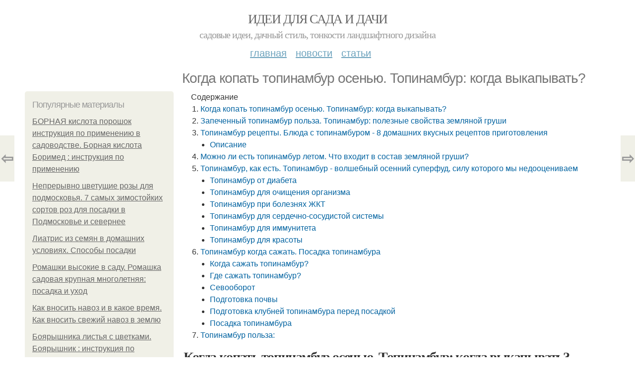

--- FILE ---
content_type: text/html; charset=utf-8
request_url: https://ogorod-bez-hlopot.zelynyjsad.info/novosti/kogda-kopat-topinambur-osenyu-topinambur-kogda-vykapyvat
body_size: 19513
content:
<!DOCTYPE html PUBLIC "-//W3C//DTD XHTML+RDFa 1.0//EN"
  "http://www.w3.org/MarkUp/DTD/xhtml-rdfa-1.dtd">
<html xmlns="http://www.w3.org/1999/xhtml" xml:lang="ru" version="XHTML+RDFa 1.0" dir="ltr"
  xmlns:content="http://purl.org/rss/1.0/modules/content/"
  xmlns:dc="http://purl.org/dc/terms/"
  xmlns:foaf="http://xmlns.com/foaf/0.1/"
  xmlns:og="http://ogp.me/ns#"
  xmlns:rdfs="http://www.w3.org/2000/01/rdf-schema#"
  xmlns:sioc="http://rdfs.org/sioc/ns#"
  xmlns:sioct="http://rdfs.org/sioc/types#"
  xmlns:skos="http://www.w3.org/2004/02/skos/core#"
  xmlns:xsd="http://www.w3.org/2001/XMLSchema#">
<head profile="http://www.w3.org/1999/xhtml/vocab">
  <meta http-equiv="Content-Type" content="text/html; charset=utf-8" />
<meta name="Generator" content="Drupal 7 (http://drupal.org)" />
<link rel="canonical" href="/novosti/kogda-kopat-topinambur-osenyu-topinambur-kogda-vykapyvat" />
<link rel="shortlink" href="/node/6391" />
<meta property="og:type" content="article" />
<meta property="og:title" content="Когда копать топинамбур осенью. Топинамбур: когда выкапывать?" />
<meta property="og:description" content="Опытные садоводы-огородники утверждают, что собирать весь урожай сразу не стоит. В начале осени можно собрать то, что уже полностью созрело, и что можно употреблять сразу. Дело в том, что топинамбур я..." />
<meta property="description" content="Опытные садоводы-огородники утверждают, что собирать весь урожай сразу не стоит. В начале осени можно собрать то, что уже полностью созрело, и что можно употреблять сразу. Дело в том, что топинамбур я..." />
<meta property="og:image" content="/sites/default/files/i/ogorod-bez-hlopot.zelynyjsad.info/5322/3-2/47047cd61612.jpg" />
<meta property="og:site_name" content="Идеи для сада и дачи" />
<meta property="article:published_time" content="2022-02-23T04:00:26+03:00" />
<meta property="article:author" content="Идеи для сада и дачи" />
<meta content="Когда копать топинамбур осенью. Топинамбур: когда выкапывать?" about="/novosti/kogda-kopat-topinambur-osenyu-topinambur-kogda-vykapyvat" property="dc:title" />
<meta about="/novosti/kogda-kopat-topinambur-osenyu-topinambur-kogda-vykapyvat" property="sioc:num_replies" content="0" datatype="xsd:integer" />
<meta name="viewport" content="width=device-width, initial-scale=1, maximum-scale=1, minimum-scale=1, user-scalable=no" />
  <title>Когда копать топинамбур осенью. Топинамбур: когда выкапывать? | Идеи для сада и дачи</title>
    
  <link type="text/css" rel="stylesheet" href="https://ogorod-bez-hlopot.zelynyjsad.info/sites/default/files/css/css_pbm0lsQQJ7A7WCCIMgxLho6mI_kBNgznNUWmTWcnfoE.css" media="all" />
<link type="text/css" rel="stylesheet" href="https://ogorod-bez-hlopot.zelynyjsad.info/sites/default/files/css/css_uGbAYUquy_hLL8-4YI1pUCShW2j1u-tewieW2F4S-ks.css" media="all" />
<link type="text/css" rel="stylesheet" href="https://ogorod-bez-hlopot.zelynyjsad.info/sites/default/files/css/css_VXByvwk-cKRxom3kiQCA5Xo0T1b-YLvCPilXyM3iWCw.css" media="all" />
<link type="text/css" rel="stylesheet" href="https://ogorod-bez-hlopot.zelynyjsad.info/sites/default/files/css/css_GnSJnJwZpw5x8LPEvbMVTFYD0dbqyST8I0Lgjf3XhEQ.css" media="all" />

<!--[if (lt IE 9)&(!IEMobile)]>
<link type="text/css" rel="stylesheet" href="https://ogorod-bez-hlopot.zelynyjsad.info/sites/default/files/css/css_Y9H6ZgM8S7Ph_p29B_KBaxq9EQqC8xn0-GAMjkgcgSA.css" media="all" />
<![endif]-->

<!--[if gte IE 9]><!-->
<link type="text/css" rel="stylesheet" href="https://ogorod-bez-hlopot.zelynyjsad.info/sites/default/files/css/css_Qrfa32N2WsVZ27_5JZfEfrFlTHWWyJ9kmqxW78UW0AQ.css" media="all" />
<!--<![endif]-->
  
        
      
      
      
        
      
    
    
    
      
  
</head>
<body class="html not-front not-logged-in page-node page-node- page-node-6391 node-type-content context-novosti" itemscope itemtype="http://schema.org/WebPage">
  <div id="fb-root"></div>
    <div class="page clearfix" id="page">
      <header id="section-header" class="section section-header">
  <div id="zone-user-wrapper" class="zone-wrapper zone-user-wrapper clearfix">  
  <div id="zone-user" class="zone zone-user clearfix container-12">
    <div class="grid-8 region region-user-first" id="region-user-first">
  <div class="region-inner region-user-first-inner">
    <div class="block block-block block-2 block-block-2 odd block-without-title" id="block-block-2">
  <div class="block-inner clearfix">
                
    <div class="content clearfix">
      <!-- Yandex.Metrika counter -->
<script type="text/javascript" >
   (function(m,e,t,r,i,k,a){m[i]=m[i]||function(){(m[i].a=m[i].a||[]).push(arguments)};
   m[i].l=1*new Date();k=e.createElement(t),a=e.getElementsByTagName(t)[0],k.async=1,k.src=r,a.parentNode.insertBefore(k,a)})
   (window, document, "script", "https://cdn.jsdelivr.net/npm/yandex-metrica-watch/tag.js", "ym");

   ym(70996990, "init", {
        clickmap:true,
        trackLinks:true,
        accurateTrackBounce:true
   });
</script>
<noscript><div><img src="https://mc.yandex.ru/watch/70996990" style="position:absolute; left:-9999px;" alt="" /></div></noscript>
<!-- /Yandex.Metrika counter --><script type="text/javascript">
          window.yaParams = {node_item: "seo_big"};
          ym(70996990, 'params', window.yaParams||{});
          </script>    </div>
  </div>
</div>  </div>
</div>  </div>
</div><div id="zone-branding-wrapper" class="zone-wrapper zone-branding-wrapper clearfix">  
  <div id="zone-branding" class="zone zone-branding clearfix container-12">
    <div class="grid-12 region region-branding" id="region-branding">
  <div class="region-inner region-branding-inner">
        <div class="branding-data clearfix">
                        <hgroup class="site-name-slogan">        
                                <h2 class="site-name"><a href="/" title="Главная">Идеи для сада и дачи</a></h2>
                                        <h6 class="site-slogan">Садовые идеи, дачный стиль, тонкости ландшафтного дизайна</h6>
              </hgroup>
          </div>
          </div>
</div>  </div>
</div><div id="zone-menu-wrapper" class="zone-wrapper zone-menu-wrapper clearfix">  
  <div id="zone-menu" class="zone zone-menu clearfix container-12">
    <div class="grid-12 region region-menu" id="region-menu">
  <div class="region-inner region-menu-inner">
        <nav class="navigation">
      <h2 class="element-invisible">Main menu</h2><ul id="main-menu" class="links inline clearfix main-menu"><li class="menu-668 first"><a href="/">Главная</a></li><li class="menu-669"><a href="/novosti">Новости</a></li><li class="menu-670 last"><a href="/stati">Статьи</a></li></ul>          </nav>
          </div>
</div>
  </div>
</div></header>    
      <section id="section-content" class="section section-content">
  <div id="zone-content-wrapper" class="zone-wrapper zone-content-wrapper clearfix">  
  <div id="zone-content" class="zone zone-content clearfix container-12">    
          <div id="breadcrumb" class="grid-12" itemscope itemtype="https://schema.org/BreadcrumbList" ><span itemprop="itemListElement" itemscope itemtype="https://schema.org/ListItem"><a href="/" itemprop="item"><span itemprop="name">Главная</span>
        <meta itemprop="position" content="1" /></a></span> » <span itemprop="itemListElement" itemscope itemtype="https://schema.org/ListItem"><a href="/novosti" itemprop="item"><span itemprop="name">Новости</span>
        <meta itemprop="position" content="2" /></a></span> » <span itemprop="itemListElement" itemscope itemtype="https://schema.org/ListItem"><span itemprop="item"><span itemprop="name">Когда копать топинамбур осенью. Топинамбур: когда выкапывать?</span>
            <meta itemprop="position" content="3" /></span></span></div>
        
          
        <h1 class="title" id="page-title">Когда копать топинамбур осенью. Топинамбур: когда выкапывать?</h1>
          
    <aside class="grid-3 region region-sidebar-first" id="region-sidebar-first">
  <div class="region-inner region-sidebar-first-inner">
    <section class="block block-mainsitesettings block-mainsitesettings-popular block-mainsitesettings-mainsitesettings-popular odd" id="block-mainsitesettings-mainsitesettings-popular">
  <div class="block-inner clearfix">
              <h2 class="block-title">Популярные материалы</h2>
            
    <div class="content clearfix">
      <div class="item-list"><h3>Today's:</h3><ul><li class="first"><a href="/stati/bornaya-kislota-poroshok-instrukciya-po-primeneniyu-v-sadovodstve-bornaya-kislota-borimed">БОРНАЯ кислота порошок инструкция по применению в садоводстве. Борная кислота Боримед : инструкция по применению</a></li><li><a href="/stati/nepreryvno-cvetushchie-rozy-dlya-podmoskovya-7-samyh-zimostoykih-sortov-roz-dlya-posadki-v">Непрерывно цветущие розы для подмосковья. 7 самых зимостойких сортов роз для посадки в Подмосковье и севернее</a></li><li><a href="/novosti/liatris-iz-semyan-v-domashnih-usloviyah-sposoby-posadki">Лиатрис из семян в домашних условиях. Способы посадки</a></li><li><a href="/novosti/romashki-vysokie-v-sadu-romashka-sadovaya-krupnaya-mnogoletnyaya-posadka-i-uhod">Ромашки высокие в саду. Ромашка садовая крупная многолетняя: посадка и уход</a></li><li><a href="/stati/kak-vnosit-navoz-i-v-kakoe-vremya-kak-vnosit-svezhiy-navoz-v-zemlyu">Как вносить навоз и в какое время. Как вносить свежий навоз в землю</a></li><li><a href="/novosti/boyaryshnika-listya-s-cvetkami-boyaryshnik-instrukciya-po-primeneniyu">Боярышника листья с цветками. Боярышник : инструкция по применению</a></li><li class="last"><a href="/novosti/osobennosti-uhoda-za-pyshnolistnoy-lianoy-vidy-i-sorta-foto">Особенности ухода за пышнолистной лианой. Виды и сорта фото</a></li></ul></div><br />    </div>
  </div>
</section>  </div>
</aside><div class="grid-9 region region-content" id="region-content">
  <div class="region-inner region-content-inner">
    <a id="main-content"></a>
    
                <div class="block block-system block-main block-system-main odd block-without-title" id="block-system-main">
  <div class="block-inner clearfix">
                
    <div class="content clearfix">
      <div about="/novosti/kogda-kopat-topinambur-osenyu-topinambur-kogda-vykapyvat" typeof="sioc:Item foaf:Document" class="node node-content node-promoted node-published node-not-sticky author-root odd clearfix" id="node-content-6391">
          <div class="article-created">23.02.2022 в 01:02</div>
    <div class="custom_main_terms"><a href="/novosti">Новости</a></div>              
  
  <div class="content clearfix">
    <div class="field field-name-body field-type-text-with-summary field-label-hidden"><div class="field-items"><div class="field-item even" property="content:encoded"><div class="table-of-contents"><div class="table-of-contents__header">Содержание</div><ol class="table-of-contents__list"><li><a href="#2b0">Когда копать топинамбур осенью. Топинамбур: когда выкапывать?</a></li><li><a href="#2b1">Запеченный топинамбур польза. Топинамбур: полезные свойства земляной груши</a></li><li><a href="#2b2">Топинамбур рецепты. Блюда с топинамбуром - 8 домашних вкусных рецептов приготовления</a><ul><li><a href="#2b2_h3_0">Описание</a></li></ul></li><li><a href="#2b3">Можно ли есть топинамбур летом. Что входит в состав земляной груши?</a></li><li><a href="#2b4">Топинамбур, как есть. Топинамбур - волшебный осенний суперфуд, силу которого мы недооцениваем</a><ul><li><a href="#2b4_h3_0">Топинамбур от диабета</a></li><li><a href="#2b4_h3_1">Топинамбур для очищения организма</a></li><li><a href="#2b4_h3_2">Топинамбур при болезнях ЖКТ</a></li><li><a href="#2b4_h3_3">Топинамбур для сердечно-сосудистой системы</a></li><li><a href="#2b4_h3_4">Топинамбур для иммунитета</a></li><li><a href="#2b4_h3_5">Топинамбур для красоты</a></li></ul></li><li><a href="#2b5">Топинамбур когда сажать. Посадка топинамбура</a><ul><li><a href="#2b5_h3_0">Когда сажать топинамбур?</a></li><li><a href="#2b5_h3_1">Где сажать топинамбур?</a></li><li><a href="#2b5_h3_2">Севооборот</a></li><li><a href="#2b5_h3_3">Подготовка почвы</a></li><li><a href="#2b5_h3_4">Подготовка клубней топинамбура перед посадкой</a></li><li><a href="#2b5_h3_5">Посадка топинамбура</a></li></ul></li><li><a href="#2b6">Топинамбур польза:</a></li></ol></div><h2 id="2b0">Когда копать топинамбур осенью. Топинамбур: когда выкапывать?</h2><ul><li>Опытные садоводы-огородники утверждают, что собирать весь урожай сразу не стоит. В начале осени можно собрать то, что уже полностью созрело, и что можно употреблять сразу. Дело в том, что топинамбур является морозоустойчивым , и прекрасно сохраняется в грунте, поэтому мороз (а выдерживает он даже -40°С, если прикрыть его травой или листьями, снегом или грунтом) может пережить, даже оставаясь в почве. В то же время сохранять растение в условиях погреба часто проблематично.</li><li>И все же, если для вас по каким-либо причинам неприемлемо оставить корнеплоды в земле, выкапывайте их уже когда настанет поздняя осень, где-то ближе к ноябрю. Чем дольше будет находиться в земле топинамбур, тем больше пользы в нем будет.</li></ul><p><img class="lazyload" src="/sites/all/modules/_custom/mainsitesettings/load.gif" data-src="https://ogorod-bez-hlopot.zelynyjsad.info/sites/default/files/i/ogorod-bez-hlopot.zelynyjsad.info/5322/3-2/47047cd61612.jpg" alt="Когда копать топинамбур осенью. Топинамбур: когда выкапывать?" />Топинамбур польза для здоровья </p><ul><li>И наоборот, выкопанный ранней осенью, он не успеет накопить множество полезных веществ, которым так богат. Лучшим временем для сбора урожая является сухая погода. Слякоть, а тем более подмерзшая, значительно усложнит работу.</li><li>Примерная схема сбора урожая топинамбура такова. В сентябре-октябре надо выкапывать клубни по мере надобности. Когда наступит поздняя осень, собрать часть корнеплодов из расчета на полтора-два месяца для того, чтобы употреблять в пищу и, если есть домашний скот – для его корма.</li><li>Кстати, если вы культивируете топинамбур именно как кормовую культуру, то его можно не собирать вообще – просто выпускайте на участок свиней, и они сами выроют клубни. Затем – зимой и ранней весной — можно использовать клубни, которые остались зимовать в земле – они полны витаминов.</li></ul><p>Источник: <a href="https://zelynyjsad.info/novosti/kogda-kopat-topinambur-osenyu-poshagovaya-instrukciya-vykapyvaniya-klubney">https://zelynyjsad.info/novosti/kogda-kopat-topinambur-osenyu-poshagovaya-instrukciya-vykapyvaniya-klubney</a></p><h2 id="2b1">Запеченный топинамбур польза. Топинамбур: полезные свойства земляной груши</h2><ul><li>Очищает от токсинов. Большое количество инсулина и растворимой клетчатки помогают выводить шлаки, канцерогены, радионуклиды, соли тяжелых металлов. Для того чтобы привести показатели концентрации различных металлов в организме к норме, достаточно принимать 100 г земляной груши ежедневно в течение трех месяцев.</li></ul><ul><li>Укрепляет стенки сосудов, нормализует работу сердца и кровеносной системы. Топинамбуром можно заменить многие аптечные магниево-калиевые комплексы. Но в отличие от них, он практически не имеет противопоказаний и положительно влияет на функционирование и других систем организма. Он снижает артериальное давление, уменьшает уровень холестерина в крови и снижает вероятность развития атеросклероза. Употребление корней этого растения в пищу улучшает реологические свойства крови, повышает ее текучесть, благодаря чему этот корнеплод используется для профилактики гипертонии, тахикардии, ишемии, а также снижения риска инсульта или инфаркта.</li></ul><ul><li>Помогает восстановлению здоровой микрофлоры, налаживает пищеварение. Регулярное употребление клубней этого растения создают условия для восстановления популяция полезные бактерий в кишечнике, что позволяет использовать топинамбур для лечения дисбактериоза. Его применяют при лечении болезней органов пищеварения: гастрита, панкреатита колита, расстройства кишечника и многих других. Регулярное употребление корнеплода устраняет желудочные спазмы и нормализует стул. Для снижения кислотности желудка можно употреблять сок этого корнеплода.</li></ul><ul><li>Защищает печень. Земляная груша и препараты на ее основе рекомендуются при лечении цирроза печени и гепатита различного происхождения.</li></ul><ul><li>Применяется при сахарном диабете. Этот продукт полезен при диабете. Он совсем не содержат сахара, а сладость придается с помощью фруктозы. Благодаря этому энергетический голод клеток легко насыщается без использования инсулина. Содержащиеся в корнеплоде растворимая клетчатка уменьшает усвояемость сахара и снижает уровень глюкозы в крови. Сироп из топинамбура считается одной из лучших альтернатив сахару.</li></ul><ul><li>Оказывает мочегонный эффект. Оказывая положительное воздействие на мочевыделительную систему, этот продукт уменьшает отеки почечного и сердечного происхождения. Также он будет полезен людям с мочекаменной болезнью.</li></ul><ul><li>Применяется для лечения суставов. Он содержит много кремния, который помогает усвоению кальция и участвует в формировании хрящей и соединительных тканей.</li></ul><ul><li>Способствует укреплению иммунитета. Состав, богатый различными полезными веществами, позволяет улучшить сопротивляемость тела вирусам и инфекции и хорошо влияет на общее состояние организма. Его используют в качестве добавки диетическому питанию людям, перенесшим тяжелые заболевания или восстанавливающимся после травмы. Он полезен детям в осенне-весенний период. Его рекомендуют женщинам в период беременности, так как этот топинамбур дает витамины, минералы, и органические и незаменимые кислоты, требующиеся для нормального функционирования организма и вынашивания здорового ребенка.</li></ul><ul><li>Используется при похудении. Он является низкокалорийным продуктом, содержащим на 100 г всего 61 ккал. При этом он содержит много клетчатки и инулина, которые снижают чувство голода и надолго насыщают организм, налаживают здоровую работу органов ЖКТ, активизируют сжигание жиров.</li></ul><ul><li>Применяется в косметологии. Маски с этим корнеплодом снимают раздражение и оказывает противовоспалительный эффект, разглаживает мелкие морщины.</li></ul><p><img src="/sites/all/modules/_custom/mainsitesettings/load.gif" data-pin-hover="1" data-pin-description="Когда копать топинамбур осенью. Топинамбур: когда выкапывать? 01" alt="Когда копать топинамбур осенью. Топинамбур: когда выкапывать? 01" title="Когда копать топинамбур осенью. Топинамбур: когда выкапывать? 01" class="lazyload" data-src="https://ogorod-bez-hlopot.zelynyjsad.info/sites/default/files/i/ogorod-bez-hlopot.zelynyjsad.info/5322/3-2/fd5a44e3aa8c.jpg"  /></p><h2 id="2b2">Топинамбур рецепты. Блюда с топинамбуром - 8 домашних вкусных рецептов приготовления</h2><p>Топинамбур, иначе называемый подсолнечником клубненосным относится к растениям рода Подсолнечник семейства Астровые. Топинамбур имеет еще одно название – земляная груша.</p><p>Также смотрите: </p><p><img src="/sites/all/modules/_custom/mainsitesettings/load.gif" data-pin-hover="1" data-pin-description="Когда копать топинамбур осенью. Топинамбур: когда выкапывать? 02" alt="Когда копать топинамбур осенью. Топинамбур: когда выкапывать? 02" title="Когда копать топинамбур осенью. Топинамбур: когда выкапывать? 02" class="lazyload" data-src="https://ogorod-bez-hlopot.zelynyjsad.info/sites/default/files/i/ogorod-bez-hlopot.zelynyjsad.info/5322/3-2/a093f3a0244f.jpg"  /></p><p><svg></svg> 107 ккал </p><p><svg></svg> 1 ч 15 мин </p> Каша с топинамбуром <p>Готовь овощную кашу на гарнир, вкусно и полезно!</p><h3 id="2b2_h3_0">Описание</h3><p>В дикой природе топинамбур растет на территории Северной Америки. В пищу употребляются клубни топинамбура, которые по своему химическому составу очень похожи на обычный картофель .<br />Если говорить про топинамбур полезные свойства его, то это растение в несколько раз превосходит кормовую свеклу по питательности. В топинамбуре содержатся: белок, фруктоза, минеральные соли, полисахариды, азотистые вещества, каротин, витамины С и В1. Клубни топинамбура могут иметь розовый, белый, фиолетовый, красный цвета. Мякоть топинамбура очень сочная и нежная, сладковатая на вкус.<br />Клубни топинамбура можно спокойно есть в сыром виде, можно их поджарить. Жареный топинамбур рецепты его приготовления достаточно просты: овощ очищается, нарезается на кусочки, а после поджаривается в растительном масле. По вкусу жареный топинамбур напоминает сладкий жареный картофель. Топинамбур можно использовать как гарнир к мясным блюдам.<br />Единственный недостаток топинамбура заключается в том, что его нельзя хранить долго, потому что он очень быстро портится. Также топинамбур на многих садовых участках высаживается как декоративное растение, используемое для формирования зеленой изгороди.<br />Топинамбур очень ценное кормовое растение – его ростками можно кормить домашнюю скотину, кур, свиней. Замечено, что кормление животных топинамбуром увеличивает удои, яйценосность и вкус мяса.<br />Диетический кофе также готовят из топинамбура (в частности, в США). Поскольку в топинамбуре содержится пектин, его часто используют для приготовления мармеладов, желе , джемов. Так как топинамбур снижает уровень глюкозы в крови, его хорошо употреблять в пищу людям, страдающим сахарным диабетом.</p><h2 id="2b3">Можно ли есть топинамбур летом. Что входит в состав земляной груши?</h2><p>Топинамбур – оздоровительный коктейль, содержащий пектины, минеральные соли, витамины, белки, аминокислоты , инулин, необходимые для поддержания здоровья. Согласно экспериментальным данным, корнеплод признан самым чистым и безопасным растением к употреблению, поскольку он не накапливает тяжелые металлы в клубнях и лиственной части. Произрастая даже в неблагоприятных условиях (например, на территории Чернобыля, где произошла авария на атомном реакторе) бульва ничего вредного не взяла из почвы.</p><p> Земляную грушу рекомендуется употреблять при:</p><ul><li>болезнях пищеварительного тракта;</li><li>пониженном гемоглобине;</li><li>сахарном диабете;</li><li>интоксикации организма;</li><li>гипертонии;</li><li>импотенции у мужчин;</li><li>регулярных психических и физических нагрузках;</li><li> аллергических заболеваниях .</li></ul><p>Лечебные свойства аминокислот, входящих в состав топинамбура:</p><ol><li> Аргинин . Стимулирует иммунитет, улучшает питание мышц, снижает количество жира под кожей, усиливает синтез гормона роста, оказывает омолаживающее действие.</li><li> Валин . Улучшает мышечную координацию, участвует в регенерации тканей, уменьшает чувствительность организма к холоду, жаре, боли, успокаивает нервную систему , избавляет от депрессии.</li><li> Гистидин . Входит в состав гемоглобина, помогает процессам роста тканей, предупреждает ухудшение слуха, используется для лечения язв, анемии, аллергии.</li><li> Лизин . Входит в состав белков, стимулирует расщепление жиров, способствует их преобразованию в энергию, необходим для процессов роста.</li><li> Изолейцин . Регулирует уровень сахара , участвует в энергообеспечении организма.</li><li> Метионин . Снимает проявления депрессии, понижает уровень холестерина , препятствует появлению жировых отложений в печени .</li><li>Лейцин. Повышает синтез белка, нужен для питания мышечных тканей, экономит глюкозу, противостоит разрушению молекул аминокислот.</li><li> Триптофан . Стимулирует продуцирование гормона роста, нормализует сон, избавляет от синдрома хронической усталости , увеличивает мышечную массу , снижает жировые отложения.</li><li> Фенилаланин . Участвует в выработке гормона щитовидной железы (тироксина), нужен для синтеза эндорфинов.</li></ol><h2 id="2b4">Топинамбур, как есть. Топинамбур - волшебный осенний суперфуд, силу которого мы недооцениваем</h2><p>Этот некогда модный корнеплод сегодня забыт, и растет как сорняк на дачных участках. Многие даже не догадываются, что это настоящий суперфуд - за многочисленные целебные свойства "земляную грушу" медики считают практически панацеей от всех болезней. Да и для красоты топинамбур пригодится.</p><p>"На вкус почти как картошка", - скажет кто-нибудь, попробовав "земляную грушу". Питательный корнепод действительно чем-то напоминает по вкусу клубни картофеля, да и по составу - белки, углеводы, жиры, клетчатка - они похожи. Но есть в топинамбуре ряд элементов, которые придают ему уникальные свойства растения-лекаря.</p><h3 id="2b4_h3_0">Топинамбур от диабета</h3><p>Самое известное полезное качество топинамбура - его способность бороться с сахарным диабетом, а также обеспечивать и своевременную профилактику от него. Дело в том, что в клубнях содержится инулин - полезный растворимый полисахарид, аналог инсулина. В чистом виде его как раз и применяют для лечения диабетиков. Инулин, попадая к нам внутрь, частично превращается в фруктозу, с которой поджелудочной железе справляться куда легче. 2-3 клубня топинамбура трижды в день за 10-15 минут до еды - идеальная доза, если нужно понизить уровень сахара в крови и нормализовать деятельность поджелудочной железы . При панкреатите, кстати, топинамбур тоже весьма показан. </p><h3 id="2b4_h3_1"> Топинамбур для очищения организма </h3><p>Та часть инулина, которая не расщепилась, работает как внутренняя "метелка", производящая генеральную уборку в нашем организме. Этот элемент связывает и выводит из организма токсины, "плохой" холестерин - причину атеросклеротических бляшек в сосудах. Уникальность топинамбура именно в том, что он способен быстро вывести из организма практически любые отравляющие его компоненты.</p><p><img src="/sites/all/modules/_custom/mainsitesettings/load.gif" data-pin-hover="1" data-pin-description="Когда копать топинамбур осенью. Топинамбур: когда выкапывать? 03" alt="Когда копать топинамбур осенью. Топинамбур: когда выкапывать? 03" title="Когда копать топинамбур осенью. Топинамбур: когда выкапывать? 03" class="lazyload" data-src="https://ogorod-bez-hlopot.zelynyjsad.info/sites/default/files/i/ogorod-bez-hlopot.zelynyjsad.info/5322/3-2/5171a3916b82.jpg"  /></p><p>Топинамбур - панацея от многих серьезных болезней </p><h3 id="2b4_h3_2">Топинамбур при болезнях ЖКТ</h3><p>При дисбактериозе топинамбур быстро придет на помощь. Он помогает формировать в кишечнике оптимальную микрофлору. При регулярном приеме улучшается и состояние слизистой кишечника, в частности, ее заживляемость - эту способность оценят те, кто страдает от гастрита и дуоденита, язвы и изжоги. Плюс на здоровую слизистую активного желудочно-кишечного тракта с куда большим трудом могут приземлиться вирусы и прочие инфекции, которые обычно предпочитают "тепленькие местечки" в закоулках нашего "богатого внутреннего мира". У тех, кто часто ест топинамбур, никогда не обнаруживают глистов или лямблий! Еще топинамбур отлично помогает при поносе и тошноте, метеоризме, болях в животе (следствии дисбактериоза). Стимулирует он и выделение желчи, что помогает нормализовать пищеварение, очистить печень и желчный пузырь, предотвращает появление в последнем камней. Кстати, благодаря своим хорошим очищающим свойствам топинамбур благотворно влияет почти для все внутренние органы. Например, он активизирует работу и мочеполовой системы, как следствие - камни в почках любителям топинамбура тоже не грозят.</p><h3 id="2b4_h3_3">Топинамбур для сердечно-сосудистой системы</h3><p>В топинамбуре масса полезных микроэлементов, причем в форме, которая наиболее легко усваивается организмом. Они отлично справляются в профилактикой анемии. Повышенное содержание калия и магния помогают укрепить сердечно-сосудистую систему и предотвратить многие болезни сердца.</p><p><img src="/sites/all/modules/_custom/mainsitesettings/load.gif" data-pin-hover="1" data-pin-description="Когда копать топинамбур осенью. Топинамбур: когда выкапывать? 04" alt="Когда копать топинамбур осенью. Топинамбур: когда выкапывать? 04" title="Когда копать топинамбур осенью. Топинамбур: когда выкапывать? 04" class="lazyload" data-src="https://ogorod-bez-hlopot.zelynyjsad.info/sites/default/files/i/ogorod-bez-hlopot.zelynyjsad.info/5322/3-2/8a1297f31e27.jpg"  /></p><p>Топинамбур может помочь при самых разных проблемах со здоровьем </p><h3 id="2b4_h3_4">Топинамбур для иммунитета</h3><p>В "земляной груше" витамина С больше, чем в яблоках или свекле с морковкой. Всего 200 г этого корнеплода с лихвой восполнят суточную норму "аскорбинки". Поэтому топинамбур отлично справляется с сезонным авитаминозом. Кстати, витаминов группы В, которые так нужны нашей нервной системе, в топинамбуре тоже немало. И осенью, когда настроение на нуле и нервишки шалят, он будет хорошим подспорьем в борьбе с сезонной депрессией.</p><h3 id="2b4_h3_5">Топинамбур для красоты</h3><p>Измельченную мякоть клубня наносят на очищенную кожу лица на 10-15 минут. Можно смешать кашицу с оливковым маслом или сметаной. Такая маска отлично убирает отечность и мелкие морщинки. А аналогичная маска, нанесенная на корни волос, поможет справиться с перхотью. Ну и конечно, с помощью топинамбура можно улучшить состояние кожи и волос и изнутри: просто регулярно готовьте из этого корнеплода вкусные блюда.</p><h2 id="2b5">Топинамбур когда сажать. Посадка топинамбура</h2><p>К посадке топинамбура нужно относиться серьезно, соблюдать все правила агротехники, требования к почве, месту и времени посадки, т.к. это влияет на рост и плодоношение растения и служит профилактикой заболеваний или повреждений насекомыми.</p><h3 id="2b5_h3_0">Когда сажать топинамбур?</h3><p>Земельную грушувыращивают в открытом грунте. Ее рекомендуется сажать перед зимой до морозов (сентябрь-октябрь) или весной, когда грунт оттает и прогреется (апрель-май). Стоит отметить, что при посадке осенью нужно использовать клубни в целом виде, а при весенней – можно разделять на части. Специалисты утверждают, что осенняя посадка лучше, т.к. саженец легче приживается и осваивается на новом месте.</p><h3 id="2b5_h3_1">Где сажать топинамбур?</h3><p>Сажать топинамбур рекомендуется на отдельном участке возле изгороди , т.к. после уборки остаются клубни, которые весной прорастают. Место должно быть хорошо освещаемым. Не рекомендуется сажать топинамбур с растениями, которые не переносят тенька, т.к. его куст раскидистый и высокий.</p><h3 id="2b5_h3_2">Севооборот</h3><p>Раз в четыре года нужно менять место посадки топинамбура, т.к. со временем его клубни становятся меньше. Лучше всего сажать растение там, где раньше росли зерновые и бобовые растения; картошка, огурцы или капуста. Не рекомендуется сажать земельную грушу после моркови, клубники или подсолнухов, т.к. в почве после них могут остаться насекомые или вирусы, которые навредят топинамбуру. Рядом с ним можно выращивать кукурузу, малину и смородину.</p><h3 id="2b5_h3_3">Подготовка почвы</h3><p>Подготовить место для посадки необходимо за пару недель. Если посадка осуществляется весной, подготовку почвы проводят осенью. Грунт нужно перекопать лопатой, удалить сорняки и добавить компоста. При перекопке в почву нужно добавить органику, лучше всего использовать навоз, т.к. зимой он перепреет и послужит хорошим удобрением для топинамбура. Также необходимо внести подкормку с калием и фосфором при посадке. При посадке осенью используют навоз и компост; минеральные вещества: суперфосфат, калийная соль; при осенней – аммиачную селитру.</p><h3 id="2b5_h3_4">Подготовка клубней топинамбура перед посадкой</h3><p>В первую очередь нужно обратить внимание на состояние клубней: они должны быть крупными и здоровыми с несколькими почками, без признаков гнили или повреждений глазков. Если клубни для посадки отобраны хорошие, куст вырастет сильным и высокоурожайным.В случае, когда клубней мало, их можно разделить на части, но это можно делать только для весенней посадки. если клубни подсохшие или вялые, их нужно залить теплой водой на 10 минут, закрыв емкость смоченным материалом. Также рекомендуется обработать клубни универсальным стимулятором иммуноцитофитом для укрепления их иммунитета, профилактики болезней и для интенсивности роста. Эффективным станет применение «Циркона».</p><h3 id="2b5_h3_5">Посадка топинамбура</h3><p>Сажать клубни рекомендуется в траншеи, глубина которых не больше 15 см, но нужно учитывать, что глубина посадки зависит от размеров корнеплода: маленькие углубляют на 5 см, крупные – на 10 см. Помимо этого осенью сажать клубни нужно немного глубже, а грядки рекомендуется замульчировать листвой . Для нормального роста необходимо оставлять расстояние между рядками не меньше 40 см. После посадки нужно аккуратно засыпать траншею, используя грабли. При выращивании топинамбура на огородном или садовом участке в больших количествах нужно сажать по схеме 40 на 70.</p><p><img class="lazyload" src="/sites/all/modules/_custom/mainsitesettings/load.gif" data-src="https://ogorod-bez-hlopot.zelynyjsad.info/sites/default/files/i/ogorod-bez-hlopot.zelynyjsad.info/5322/3-2/8f9eefcb8a6c.jpg" alt="Топинамбур когда сажать. Посадка топинамбура" /></p><h2 id="2b6">Топинамбур польза:</h2><p>За счет внушительного количества пищевых волокон земляная груша благотворно влияет на пищеварительный тракт. Правильный баланс кислот способствует снижению кислотности желудочной секреции. Этот корнеплод оказывает положительное влияние на поджелудочную железу, стабилизируя ее работу и смягчая общие нагрузки на этот орган, а также на печень.</p><p>Польза земляной груши при сахарном диабете (2 типа) обуславливается лёгким сахароснижающим эффектом, который обеспечивается замедлением всасывания углеводов в кровь. Этому способствует насыщенность плода клетчаткой и пищевыми волокнами. Наличие природного инулина способствует насыщению клеток человеческого организма энергией, предупреждая при этом излишнюю перегруженность глюкозой. Всем известно, что при сахарном диабете страдают сосуды. Одно из доказанных свойств топинамбура - укрепление сосудистых стенок.</p><p>За счет высокого содержания кремния этот корнеплод полезен для суставов и мягких тканей организма. Употребляя в пищу земляную грушу можно восстановить и защитить здоровье суставов, мышечной ткани и повысить эластичность кожного покрова.</p><p>Содержание витамина С, а также полезных кислот делает топинамбур естественным иммуномодулятором. Употребляя корнеплод в сезон простуд, можно рассчитывать на лёгкое течение вирусных инфекций, а то и вовсе забыть об ОРЗ и гриппе. Если включить блюда из земляной груши в свой постоянный рацион, удастся развить в организме естественные защитные свойства, что поможет быть организму крепче в отношении любых инфекционных болезней.</p><p>В корнеплоде содержится достаточно фолиевой кислоты и витамина Е. Эти вещества благотворно влияют на женскую репродуктивную систему. Желая зачать, выносить без сложностей ребёнка, стоит выделить особое место в своем рационе продуктам с высоким содержанием фолиевой кислоты и витамина Е. Топинамбур полезен для формирования благоприятного фона здоровья в женском организме.</p><p>Доказано, что микроэлементы, содержащиеся в земляной груше, благотворно влияют на мужскую мочеполовую систему. Во-первых, корнеплод полезен для восстановления и сохранения потенции. Во-вторых, считается, что этот продукт хорош в качестве профилактики развития аденомы простаты и прочих заболеваний мужской половой системы.</p><p>Земляная груша обладает выраженным антиоксидантным свойством. Значит, употребляя в пищу корнеплод, можно воспрепятствовать быстрому развитию процессов увядания клеток и прочих разрушительных преобразований. Используя топинамбур в своём меню, можно улучшить качество кожи, ногтей, волос за счёт насыщения полезными веществами, сохраняющими молодость тканей.</p><p><img class="lazyload" src="/sites/all/modules/_custom/mainsitesettings/load.gif" data-src="https://ogorod-bez-hlopot.zelynyjsad.info/sites/default/files/i/ogorod-bez-hlopot.zelynyjsad.info/5322/3-2/b66e7111eaaf.jpg" alt="Топинамбур польза:" /></p><!- my_tags:1 --></div></div></div>  </div>
  
  <div class="clearfix">
                <div class="links node-links clearfix"></div>
          
      
        
              <div class="custom_terms">Категории: <a href="/zapechennyy-topinambur">Запеченный топинамбур</a>, <a href="/poleznye-svoystva">Полезные свойства</a>, <a href="/blyuda-s-topinamburom">Блюда с топинамбуром</a>, <a href="/vkusnye-recepty">Вкусные рецепты</a>, <a href="/osenniy-superfud">Осенний суперфуд</a>, <a href="/topinambur-ot-diabeta">Топинамбур от диабета</a>, <a href="/topinambur-dlya-ochishcheniya">Топинамбур для очищения</a>, <a href="/topinambur-pri-boleznyah">Топинамбур при болезнях</a>, <a href="/topinambur-dlya-serdechno-sosudistoy-sistemy">Топинамбур для сердечно-сосудистой системы</a>, <a href="/topinambur-dlya-immuniteta">Топинамбур для иммунитета</a>, <a href="/topinambur-dlya-krasoty">Топинамбур для красоты</a>, <a href="/klubnyy-topinambur">Клубный топинамбур</a>, <a href="/topinambur-pered-posadkoy">Топинамбур перед посадкой</a></div>          
  <div class="share-buttons">
<script async src="//yastatic.net/es5-shims/0.0.2/es5-shims.min.js"></script>
<script async src="//yastatic.net/share2/share.js"></script>
<h3>Понравилось? Поделитесь с друзьями!</h3>
 <div class="ya-share2 yashare-auto-init  yashare-auto-img " data-services="vkontakte,pinterest,facebook,odnoklassniki," data-url="https://ogorod-bez-hlopot.zelynyjsad.info/novosti/kogda-kopat-topinambur-osenyu-topinambur-kogda-vykapyvat" data-image="https://ogorod-bez-hlopot.zelynyjsad.info//sites/default/files/i/ogorod-bez-hlopot.zelynyjsad.info/5322/3-2/47047cd61612.jpg"></div> 
<!--<div id="share-float" class="ya-share2 yashare-auto-init  yashare-auto-img " data-services="vkontakte,pinterest,facebook,odnoklassniki,twitter" data-url="https://ogorod-bez-hlopot.zelynyjsad.info/novosti/kogda-kopat-topinambur-osenyu-topinambur-kogda-vykapyvat" data-direction="vertical" data-image="https://ogorod-bez-hlopot.zelynyjsad.info//sites/default/files/i/ogorod-bez-hlopot.zelynyjsad.info/5322/3-2/47047cd61612.jpg"></div>--> 
  </div>
      
    
  </div>
</div>

<section id="prevnext-nav"><div style="position: fixed; top: 50%; margin-top: -52px; left: 0px;" 
      class="postNavigation prevPostBox ">
				<a class="arrow" href="/novosti/golubike-nuzhen-li-opylitel-moy-opyt-vyrashchivaniya-golubiki">⇦</a>
				<span class="nPostTitle prev" style="display:none;"><a href="/novosti/golubike-nuzhen-li-opylitel-moy-opyt-vyrashchivaniya-golubiki">Голубике нужен ли опылитель. Мой опыт выращивания голубики.</a></span>
			</div><div style="position: fixed; top: 50%; margin-top: -52px; right: 0px;" 
      class="postNavigation nextPostBox">
				<a class="arrow" href="/novosti/melkie-lukovicy-tyulpana-chto-delat-kak-razmnozhat-tyulpany-detkami">⇨</a>
				<span class="nPostTitle next" style="display:none;"><a href="/novosti/melkie-lukovicy-tyulpana-chto-delat-kak-razmnozhat-tyulpany-detkami">Мелкие луковицы тюльпана, что делать. Как размножать тюльпаны детками</a></span>
			</div></section>


    </div>
  </div>
</div>      </div>
</div>  </div>
</div></section>    
  
      <footer id="section-footer" class="section section-footer">
  <div id="zone-footer-wrapper" class="zone-wrapper zone-footer-wrapper clearfix">  
  <div id="zone-footer" class="zone zone-footer clearfix container-12">
    <div class="grid-12 region region-footer-first" id="region-footer-first">
  <div class="region-inner region-footer-first-inner">
    <section class="block block-mainsitesettings block-mainsitesettings-read-more block-mainsitesettings-mainsitesettings-read-more odd" id="block-mainsitesettings-mainsitesettings-read-more">
  <div class="block-inner clearfix">
              <h2 class="block-title">Читайте также</h2>
            
    <div class="content clearfix">
      <div id="content-previews"><div class="content-preview-item"><a title="Применение костры конопли. Костра" href="/stati/primenenie-kostry-konopli-kostra"><img class="lazyload" data-pin-nopin="1" typeof="foaf:Image"  src="/sites/all/modules/_custom/mainsitesettings/load.gif" data-src="/sites/default/files/i/321/1-1/ad5aa4c91536.jpg" width="150" height="150"  style="object-fit: cover;"  alt="Применение костры конопли. Костра" title="Применение костры конопли. Костра" />
                <span class="content-preview-item-ttl">Применение костры конопли. Костра</span></a></div><div class="content-preview-item"><a title="Когда лучше сажать боярышник весной или осенью. Боярышник садовый крупноплодный — описание растения" href="/novosti/kogda-luchshe-sazhat-boyaryshnik-vesnoy-ili-osenyu-boyaryshnik-sadovyy-krupnoplodnyy"><img class="lazyload" data-pin-nopin="1" typeof="foaf:Image"  src="/sites/all/modules/_custom/mainsitesettings/load.gif" data-src="/sites/default/files/i/ogorod-bez-hlopot.zelynyjsad.info/34622/2-12/dda46e0b4fb3.jpg" width="150" height="150"  style="object-fit: cover;"  alt="Когда лучше сажать боярышник весной или осенью. Боярышник садовый крупноплодный — описание растения" title="Когда лучше сажать боярышник весной или осенью. Боярышник садовый крупноплодный — описание растения" />
                <span class="content-preview-item-ttl">Когда лучше сажать боярышник весной или осенью. Боярышник садовый крупноплодный — описание растения</span></a></div><div class="content-preview-item"><a title="Лучшие сорта вишни для ростовской области. Где и какие самоплодные сорта вишни лучше выращивать" href="/stati/luchshie-sorta-vishni-dlya-rostovskoy-oblasti-gde-i-kakie-samoplodnye-sorta-vishni-luchshe"><img class="lazyload" data-pin-nopin="1" typeof="foaf:Image"  src="/sites/all/modules/_custom/mainsitesettings/load.gif" data-src="/sites/default/files/i/ogorod-bez-hlopot.zelynyjsad.info/34522/1-12/ce8629d15b7c.jpg" width="150" height="150"  style="object-fit: cover;"  alt="Лучшие сорта вишни для ростовской области. Где и какие самоплодные сорта вишни лучше выращивать" title="Лучшие сорта вишни для ростовской области. Где и какие самоплодные сорта вишни лучше выращивать" />
                <span class="content-preview-item-ttl">Лучшие сорта вишни для ростовской области. Где и какие самоплодные сорта вишни лучше выращивать</span></a></div><div class="content-preview-item"><a title="Опылитель для дюка Ивановна. Вишня (Дюк) Ивановна" href="/novosti/opylitel-dlya-dyuka-ivanovna-vishnya-dyuk-ivanovna"><img class="lazyload" data-pin-nopin="1" typeof="foaf:Image"  src="/sites/all/modules/_custom/mainsitesettings/load.gif" data-src="/sites/default/files/i/1921/3-1/23965213000f.jpg" width="150" height="150"  style="object-fit: cover;"  alt="Опылитель для дюка Ивановна. Вишня (Дюк) Ивановна" title="Опылитель для дюка Ивановна. Вишня (Дюк) Ивановна" />
                <span class="content-preview-item-ttl">Опылитель для дюка Ивановна. Вишня (Дюк) Ивановна</span></a></div><div class="content-preview-item"><a title="Интенсивный сад яблоня. Современная система создания и возделывания интенсивных яблоневых садов" href="/novosti/intensivnyy-sad-yablonya-sovremennaya-sistema-sozdaniya-i-vozdelyvaniya-intensivnyh"><img class="lazyload" data-pin-nopin="1" typeof="foaf:Image"  src="/sites/all/modules/_custom/mainsitesettings/load.gif" data-src="/sites/default/files/i/ogorod-bez-hlopot.zelynyjsad.info/34422/0-12/b9fe31df07f1.jpg" width="150" height="150"  style="object-fit: cover;"  alt="Интенсивный сад яблоня. Современная система создания и возделывания интенсивных яблоневых садов" title="Интенсивный сад яблоня. Современная система создания и возделывания интенсивных яблоневых садов" />
                <span class="content-preview-item-ttl">Интенсивный сад яблоня. Современная система создания и возделывания интенсивных яблоневых садов</span></a></div><div class="content-preview-item"><a title="Сколько видов цветов на нашей планете. Угрозы растительного мира" href="/stati/skolko-vidov-cvetov-na-nashey-planete-ugrozy-rastitelnogo-mira"><img class="lazyload" data-pin-nopin="1" typeof="foaf:Image"  src="/sites/all/modules/_custom/mainsitesettings/load.gif" data-src="/sites/default/files/i/ogorod-bez-hlopot.zelynyjsad.info/34322/6-12/835ace65b7b6.jpg" width="150" height="150"  style="object-fit: cover;"  alt="Сколько видов цветов на нашей планете. Угрозы растительного мира" title="Сколько видов цветов на нашей планете. Угрозы растительного мира" />
                <span class="content-preview-item-ttl">Сколько видов цветов на нашей планете. Угрозы растительного мира</span></a></div><div class="content-preview-item"><a title="Работа в цветнике в августе. Цветник: сезонные работы в августе" href="/stati/rabota-v-cvetnike-v-avguste-cvetnik-sezonnye-raboty-v-avguste"><img class="lazyload" data-pin-nopin="1" typeof="foaf:Image"  src="/sites/all/modules/_custom/mainsitesettings/load.gif" data-src="/sites/default/files/i/ogorod-bez-hlopot.zelynyjsad.info/34222/5-12/3cd45727f28d.jpg" width="150" height="150"  style="object-fit: cover;"  alt="Работа в цветнике в августе. Цветник: сезонные работы в августе" title="Работа в цветнике в августе. Цветник: сезонные работы в августе" />
                <span class="content-preview-item-ttl">Работа в цветнике в августе. Цветник: сезонные работы в августе</span></a></div><div class="content-preview-item"><a title="Основные царства живых организмов. Что такое царства живой природы" href="/novosti/osnovnye-carstva-zhivyh-organizmov-chto-takoe-carstva-zhivoy-prirody"><img class="lazyload" data-pin-nopin="1" typeof="foaf:Image"  src="/sites/all/modules/_custom/mainsitesettings/load.gif" data-src="/sites/default/files/i/ogorod-bez-hlopot.zelynyjsad.info/34022/3-12/b8945cbf0a04.jpg" width="150" height="150"  style="object-fit: cover;"  alt="Основные царства живых организмов. Что такое царства живой природы" title="Основные царства живых организмов. Что такое царства живой природы" />
                <span class="content-preview-item-ttl">Основные царства живых организмов. Что такое царства живой природы</span></a></div><div class="content-preview-item"><a title="Последовательность этапов эволюции растений. Кайнозойская эра" href="/novosti/posledovatelnost-etapov-evolyucii-rasteniy-kaynozoyskaya-era"><img class="lazyload" data-pin-nopin="1" typeof="foaf:Image"  src="/sites/all/modules/_custom/mainsitesettings/load.gif" data-src="/sites/default/files/i/ogorod-bez-hlopot.zelynyjsad.info/34022/3-12/b272968532bf.jpg" width="150" height="150"  style="object-fit: cover;"  alt="Последовательность этапов эволюции растений. Кайнозойская эра" title="Последовательность этапов эволюции растений. Кайнозойская эра" />
                <span class="content-preview-item-ttl">Последовательность этапов эволюции растений. Кайнозойская эра</span></a></div><div class="content-preview-item"><a title="Самые большие растения в мире. Зеленые великаны: самые большие растения мира" href="/stati/samye-bolshie-rasteniya-v-mire-zelenye-velikany-samye-bolshie-rasteniya-mira"><img class="lazyload" data-pin-nopin="1" typeof="foaf:Image"  src="/sites/all/modules/_custom/mainsitesettings/load.gif" data-src="/sites/default/files/i/ogorod-bez-hlopot.zelynyjsad.info/33722/0-12/afb4313b1a67.jpg" width="150" height="150"  style="object-fit: cover;"  alt="Самые большие растения в мире. Зеленые великаны: самые большие растения мира" title="Самые большие растения в мире. Зеленые великаны: самые большие растения мира" />
                <span class="content-preview-item-ttl">Самые большие растения в мире. Зеленые великаны: самые большие растения мира</span></a></div><div class="content-preview-item"><a title="Самые древние растения планеты. Топ 10 Самых старых растений мира" href="/stati/samye-drevnie-rasteniya-planety-top-10-samyh-staryh-rasteniy-mira"><img class="lazyload" data-pin-nopin="1" typeof="foaf:Image"  src="/sites/all/modules/_custom/mainsitesettings/load.gif" data-src="/sites/default/files/i/ogorod-bez-hlopot.zelynyjsad.info/33622/6-12/7dc37f290402.jpg" width="150" height="150"  style="object-fit: cover;"  alt="Самые древние растения планеты. Топ 10 Самых старых растений мира" title="Самые древние растения планеты. Топ 10 Самых старых растений мира" />
                <span class="content-preview-item-ttl">Самые древние растения планеты. Топ 10 Самых старых растений мира</span></a></div></div>    </div>
  </div>
</section>  </div>
</div><div class="grid-12 region region-footer-second" id="region-footer-second">
  <div class="region-inner region-footer-second-inner">
    <div class="block block-mainsitesettings block-mainsitesettings-footer block-mainsitesettings-mainsitesettings-footer odd block-without-title" id="block-mainsitesettings-mainsitesettings-footer">
  <div class="block-inner clearfix">
                
    <div class="content clearfix">
      <div class="item-list"><ul><li class="first"><a href="/">© 2026 Идеи для сада и дачи</a><div id="footer-site-slogan" class="footer-sub-text">Садовые идеи, дачный стиль, тонкости ландшафтного дизайна</div></li><li><a href="/contacts">Контакты</a> &nbsp; <a href="/terms">Пользовательское соглашение</a><br><a href="/policy">Политика конфидециальности</a><div class="footer-sub-text">г. Москва, ЮАО, Даниловский, Павловская улица 6, м. Серпуховская</div></li><li class="last"><a href="/contact">Обратная связь</a><div class="footer-sub-text">Копирование разрешено при указании обратной гиперссылки.</div></li></ul></div>    </div>
  </div>
</div>  </div>
</div>  </div>
</div></footer>  </div>      <script type="text/javascript" src="https://ogorod-bez-hlopot.zelynyjsad.info/sites/default/files/js/js_xAPl0qIk9eowy_iS9tNkCWXLUVoat94SQT48UBCFkyQ.js"></script>
<script type="text/javascript" src="https://ogorod-bez-hlopot.zelynyjsad.info/sites/default/files/js/js_-W9HLwy0ZytKCXLlzAMp4NPbwPLEJU6wckzV5gnfD0E.js"></script>
<script type="text/javascript" src="https://ogorod-bez-hlopot.zelynyjsad.info/sites/default/files/js/js_zLAVY7PtOGaL4MkEaktpjV-HxKvy9GMhfZxUzeXQUcg.js"></script>
<script type="text/javascript" src="https://ogorod-bez-hlopot.zelynyjsad.info/sites/default/files/js/js_43n5FBy8pZxQHxPXkf-sQF7ZiacVZke14b0VlvSA554.js"></script>
<script type="text/javascript">
<!--//--><![CDATA[//><!--
jQuery.extend(Drupal.settings, {"basePath":"\/","pathPrefix":"","ajaxPageState":{"theme":"mucustomtheme","theme_token":"Hfn_hohckv5LysdxndRzSZp1CZcm0FxvLc0ccLv51pw","js":{"misc\/jquery.js":1,"misc\/jquery.once.js":1,"misc\/drupal.js":1,"sites\/all\/modules\/_custom\/mainsitesettings\/lazysizes.min.js":1,"sites\/all\/modules\/_custom\/mainsitesettings\/mainsitesettings.js":1,"sites\/all\/themes\/mucustomtheme\/js\/mucustomtheme.js":1,"sites\/all\/themes\/omega\/omega\/js\/jquery.formalize.js":1,"sites\/all\/themes\/omega\/omega\/js\/omega-mediaqueries.js":1},"css":{"modules\/system\/system.base.css":1,"modules\/system\/system.menus.css":1,"modules\/system\/system.messages.css":1,"modules\/system\/system.theme.css":1,"modules\/comment\/comment.css":1,"modules\/field\/theme\/field.css":1,"modules\/node\/node.css":1,"modules\/user\/user.css":1,"sites\/all\/modules\/ctools\/css\/ctools.css":1,"sites\/all\/modules\/_custom\/mainsitesettings\/mainsitesettings.css":1,"sites\/all\/themes\/omega\/alpha\/css\/alpha-reset.css":1,"sites\/all\/themes\/omega\/alpha\/css\/alpha-mobile.css":1,"sites\/all\/themes\/omega\/alpha\/css\/alpha-alpha.css":1,"sites\/all\/themes\/omega\/omega\/css\/formalize.css":1,"sites\/all\/themes\/omega\/omega\/css\/omega-text.css":1,"sites\/all\/themes\/omega\/omega\/css\/omega-branding.css":1,"sites\/all\/themes\/omega\/omega\/css\/omega-menu.css":1,"sites\/all\/themes\/omega\/omega\/css\/omega-forms.css":1,"sites\/all\/themes\/omega\/omega\/css\/omega-visuals.css":1,"sites\/all\/themes\/mucustomtheme\/css\/global.css":1,"ie::normal::sites\/all\/themes\/mucustomtheme\/css\/mucustomtheme-alpha-default.css":1,"ie::normal::sites\/all\/themes\/mucustomtheme\/css\/mucustomtheme-alpha-default-normal.css":1,"ie::normal::sites\/all\/themes\/omega\/alpha\/css\/grid\/alpha_default\/normal\/alpha-default-normal-12.css":1,"narrow::sites\/all\/themes\/mucustomtheme\/css\/mucustomtheme-alpha-default.css":1,"narrow::sites\/all\/themes\/mucustomtheme\/css\/mucustomtheme-alpha-default-narrow.css":1,"sites\/all\/themes\/omega\/alpha\/css\/grid\/alpha_default\/narrow\/alpha-default-narrow-12.css":1,"normal::sites\/all\/themes\/mucustomtheme\/css\/mucustomtheme-alpha-default.css":1,"normal::sites\/all\/themes\/mucustomtheme\/css\/mucustomtheme-alpha-default-normal.css":1,"sites\/all\/themes\/omega\/alpha\/css\/grid\/alpha_default\/normal\/alpha-default-normal-12.css":1,"wide::sites\/all\/themes\/mucustomtheme\/css\/mucustomtheme-alpha-default.css":1,"wide::sites\/all\/themes\/mucustomtheme\/css\/mucustomtheme-alpha-default-wide.css":1,"sites\/all\/themes\/omega\/alpha\/css\/grid\/alpha_default\/wide\/alpha-default-wide-12.css":1}},"omega":{"layouts":{"primary":"normal","order":["narrow","normal","wide"],"queries":{"narrow":"all and (min-width: 740px) and (min-device-width: 740px), (max-device-width: 800px) and (min-width: 740px) and (orientation:landscape)","normal":"all and (min-width: 980px) and (min-device-width: 980px), all and (max-device-width: 1024px) and (min-width: 1024px) and (orientation:landscape)","wide":"all and (min-width: 1220px)"}}}});
//--><!]]>
</script>
<!--  <script>(function(d, s, id) {
  var js, fjs = d.getElementsByTagName(s)[0];
  if (d.getElementById(id)) return;
  js = d.createElement(s); js.id = id;
  js.src = "//connect.facebook.net/ru_RU/sdk.js#xfbml=1&version=v2.5&appId=519263208226631";
  fjs.parentNode.insertBefore(js, fjs);
}(document, 'script', 'facebook-jssdk'));</script>-->
<script async defer data-pin-hover="true" data-pin-tall="true" data-pin-round="true" data-pin-lang="ru" src="//assets.pinterest.com/js/pinit.js"></script>




<script>
  setTimeout(() => { 
    if (window.NR_a_a !== "undefined" && window.NR_a_a == true) {
      cookie_val = Math.floor(Math.random() * (9999 - 1000) + 1000);

      var date = new Date();
      date.setTime(date.getTime() + (10*60*1000));
      document.cookie = 'cotrt' + cookie_val + 'rt' + cookie_val + '=' + cookie_val + '; expires=' + date.toUTCString() + '; path=/';
    }
  }, 20000);
</script>


</body>
</html>
